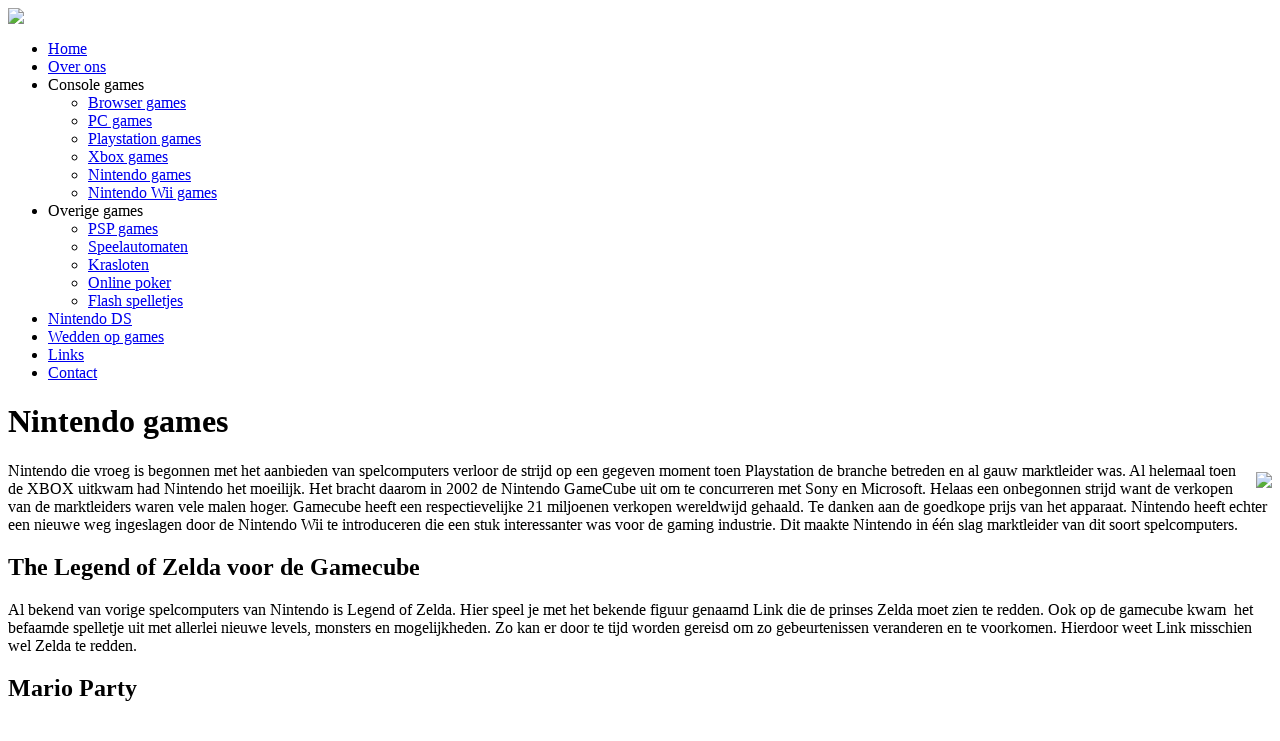

--- FILE ---
content_type: text/html; charset=UTF-8
request_url: https://www.gmr-online.nl/games/nintendo-games.html
body_size: 1489
content:
<!DOCTYPE html PUBLIC "-//W3C//DTD XHTML 1.0 Transitional//EN" "https://www.w3.org/TR/xhtml1/DTD/xhtml1-transitional.dtd">
<html xmlns="https://www.w3.org/1999/xhtml">
<head>
<base href="https://www.gmr-online.nl">
<meta http-equiv="Content-Type" content="text/html; charset=utf-8" />
<link href="css/style.css" rel="stylesheet" type="text/css" />
 <title>Console games</title>
 <meta name="description" content="" />
 <meta name="keywords" content="" /> </head>
<body>

	<div id="container">
		
		<div id="header">
		
			<div id="logo">
				<a href="/"><img src="images/logo.png" /></a>
			</div>
			
			<div id="mainmenu">
            	<ul><li><a href="/" >Home</a></li><li><a href="over-ons.html">Over ons</a></li><li><a style="cursor:pointer;">Console games</a><ul><li><a href="games/browser-games.html">Browser games</a></li><li><a href="games/pc-games.html">PC games</a></li><li><a href="games/playstation-games.html">Playstation games</a></li><li><a href="games/xbox-games.html">Xbox games</a></li><li><a href="games/nintendo-games.html">Nintendo games</a></li><li><a href="games/nintendo-wii-games.html">Nintendo Wii games</a></li></ul></li><li><a style="cursor:pointer;">Overige games</a><ul><li><a href="overige-games/psp-games.html">PSP games</a></li><li><a href="overige-games/speelautomaten.html">Speelautomaten</a></li><li><a href="overige-games/krasloten.html">Krasloten </a></li><li><a href="overige-games/online-poker.html">Online poker</a></li><li><a href="overige-games/flash-spelletjes.html">Flash spelletjes</a></li></ul></li><li><a href="nintendo-ds.html">Nintendo DS</a></li><li><a href="wedden-op-games.html">Wedden op games</a></li><li><a href="links.html">Links</a></li><li><a href="contact.html">Contact</a></li></ul>
      	 	</div>
		
		</div>
		
		<div id="content">
			<div id="top">
	    <div id="middle">
        <div id="middle_tekst">
        <h1>Nintendo games</h1>
    <p>
	<img src="images/nintendo-ds-game.jpg" style="float:right; margin: 10px 0px 10px 10px;" /></p>
<p>
	Nintendo die vroeg is begonnen met het aanbieden van spelcomputers verloor de strijd op een gegeven moment toen Playstation de branche betreden en al gauw marktleider was. Al helemaal toen de XBOX uitkwam had Nintendo het moeilijk. Het bracht daarom in 2002 de Nintendo GameCube uit om te concurreren met Sony en Microsoft. Helaas een onbegonnen strijd want de verkopen van de marktleiders waren vele malen hoger. Gamecube heeft een respectievelijke 21 miljoenen verkopen wereldwijd gehaald. Te danken aan de goedkope prijs van het apparaat. Nintendo heeft echter een nieuwe weg ingeslagen door de Nintendo Wii te introduceren die een stuk interessanter was voor de gaming industrie. Dit maakte Nintendo in &eacute;&eacute;n slag marktleider van dit soort spelcomputers.</p>
<h2>
	The Legend of Zelda voor de Gamecube</h2>
<p>
	Al bekend van vorige spelcomputers van Nintendo is Legend of Zelda. Hier speel je met het bekende figuur genaamd Link die de prinses Zelda moet zien te redden. Ook op de gamecube kwam&nbsp; het befaamde spelletje uit met allerlei nieuwe levels, monsters en mogelijkheden. Zo kan er door te tijd worden gereisd om zo gebeurtenissen veranderen en te voorkomen. Hierdoor weet Link misschien wel Zelda te redden.</p>
<h2>
	Mario Party</h2>
<p>
	Nog steeds een van de meest bekende games ter wereld is Mario. Samen met Luigi gaat hij de strijd aan tegen allerlei verschillende monsters om de prinses te redden. In Mario Party is het de bedoeling samen met allerlei vriendjes van het paddenstoelen koninkrijk leuke opdrachten uit te voeren. Zo zijn er allerlei mini games te bespelen, duels uit te voeren maar natuurlijk ook feest vieren. Mario party is een van de vele titels van Mario die te bespelen zijn op de Nintendo Gamecube.</p>
</div>        </div>
			
			<div id="footer">
				&copy; 2013 GMR Online |  <a href="sitemap.php"> Sitemap</a> | <a href="contact.html"> Contact</a>
			</div>
		</div>
		
	</div>
</body>
</html>
 